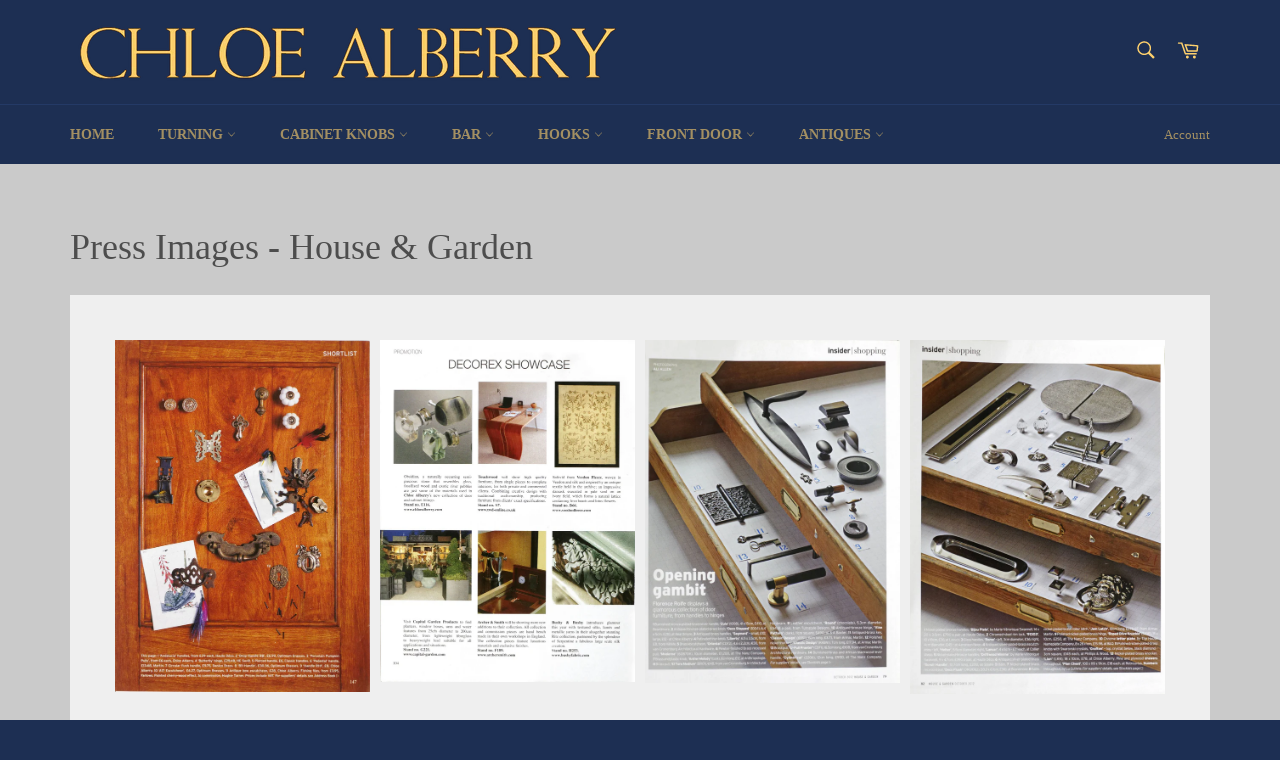

--- FILE ---
content_type: text/html; charset=UTF-8
request_url: https://enormapps.com/gallery-v2/get-gallery-images?returncode=jQuery223024930730746970742_1768933362614&gallery=67230&limit=16&offset=0&isMobile=false&_=1768933362615
body_size: 1172
content:
jQuery223024930730746970742_1768933362614({"status":"success","gallery":"67230","galleryData":{"gallery_name":"House and Garden","shop_name":"chloe-alberry-uk-ltd.myshopify.com"},"settings":{"display_mode":"popup","popupfit":"lcPopup","image_order":"newtoold","img_width":"masonry","img_resolution":"normal","no_of_img":"4","mobile_no_of_img":"1","show_gallery_name":"false","linkopen":"true","download_btn":"false","title_loc":"above","gutter":"5px","img_radius":"0px","show_border":"false","border_width":"5px","border_color":"#007bff","image_effect":"noeffect","overlay_opacity":"0.8","font_color":"#FFFFFF","overlay_color":"#000000","overlay_effect":"fade","display_text":"magnifier","disable_right_click":"false","button_bg_color":"#007bff","button_text_color":"#ffffff","lc_autoplay":"false","lc_counter":"false","lc_thumbs_nav":"true","lc_show_title":"true","fullscreen":"true","fs_only":"false","pagination":"enable","img_per_page":"20","img_load_more":"scroll","load_more_button_text":"Load more images","load_more_button_radius":"0px","load_more_button_bg_color":"#080808","load_more_button_text_color":"#ffffff","gallery_text_color":"#000000","gallery_font_size":"50px","popup_settings":{"overlayBgColor":"#101010","overlayOpacity":"0.9","overlayOpacityOptions":["0.1","0.2","0.3","0.4","0.5","0.6","0.7","0.8","0.9","1"],"captionBgColor":"#000000","captionTextColor":"#ffffff","imgBorderRadius":"0px","imgBorderWidth":"4px","imgBorderColor":"#F9F9F9","fullscreen":"true","fs_only":"false"}},"style":"","shopData":{"shop":"chloe-alberry-uk-ltd.myshopify.com","pricingPlan":"silver"},"data":"    <style>#enap-gallery-67230{position: relative;}<\/style>        <style>\n            #lcl_overlay{background-color:#101010 !important;}#lcl_overlay{opacity:0.9 !important;}#lcl_txt{background-color:#000000 !important;}#lcl_txt>#lcl_title{color:#ffffff !important;}#lcl_contents_wrap{border-radius:0px !important;}        <\/style>\n    <!--<link rel=\"stylesheet\" href=\"\">\n    <link rel=\"stylesheet\" href=\"\">\n    <link rel=\"stylesheet\" href=\"\">-->\n    <!--<link rel=\"stylesheet\" href=\"\">-->\n        <div class=\"enrm-image-container enrm-masonary-item enrm-col-4\" style=\"padding: 5px\">\n            <a class=\"enrm-cursor-pointer enrm-border-none enrm-lc-popup\"\n               href=\"https:\/\/cdn.shopify.com\/s\/files\/1\/0343\/8392\/1211\/t\/19\/assets\/enap-photo-616eb922cf97e.jpg?v=1634646309&&width=1080\"\n               target=\"_blank\"\n               title=\"\"\n               data-lcl-title=\"\"\n               data-lcl-thumb=\"https:\/\/cdn.shopify.com\/s\/files\/1\/0343\/8392\/1211\/t\/19\/assets\/enap-photo-616eb922cf97e.jpg?v=1634646309&width=350\"\n               data-src-attr=\"javascript:void(0)\"\n            >\n                <!--To show the square image-->\n                                    <!--Masonry layout-->\n                    <div class=\"enrm-masonry-img enrm-img-wrapper\"\n                         style=\"border-radius:0px;\"\n                    >\n                        <img src=\"https:\/\/cdn.shopify.com\/s\/files\/1\/0343\/8392\/1211\/t\/19\/assets\/enap-photo-616eb922cf97e.jpg?v=1634646309&width=600\"\n                             class=\"enrm-img-fluid enrm-img-image-first-0 noeffect\"  alt=\"House &amp; Garden 4.jpg\"\n                              title=\"House &amp; Garden 4.jpg\"\n                        >\n                                                 <div class=\"enrm-overlay-container fade magnifier\" style=\"background-color:rgba(0,0,0,0.8)\"><span class=\"enrm-overlay-caption magnifier\" style=\"color: #FFFFFF; font-size: \"><i class=\"enrm-fas enrm-fa-search-plus\"><\/i><\/span><\/div>                    <\/div>\n                            <\/a>\n            <!--Add Image download button-->\n                    <\/div>\n            <div class=\"enrm-image-container enrm-masonary-item enrm-col-4\" style=\"padding: 5px\">\n            <a class=\"enrm-cursor-pointer enrm-border-none enrm-lc-popup\"\n               href=\"https:\/\/cdn.shopify.com\/s\/files\/1\/0343\/8392\/1211\/t\/19\/assets\/enap-photo-616eb91f072c7.jpg?v=1634646305&&width=1080\"\n               target=\"_blank\"\n               title=\"\"\n               data-lcl-title=\"\"\n               data-lcl-thumb=\"https:\/\/cdn.shopify.com\/s\/files\/1\/0343\/8392\/1211\/t\/19\/assets\/enap-photo-616eb91f072c7.jpg?v=1634646305&width=350\"\n               data-src-attr=\"javascript:void(0)\"\n            >\n                <!--To show the square image-->\n                                    <!--Masonry layout-->\n                    <div class=\"enrm-masonry-img enrm-img-wrapper\"\n                         style=\"border-radius:0px;\"\n                    >\n                        <img src=\"https:\/\/cdn.shopify.com\/s\/files\/1\/0343\/8392\/1211\/t\/19\/assets\/enap-photo-616eb91f072c7.jpg?v=1634646305&width=600\"\n                             class=\"enrm-img-fluid enrm-img-image-first-1 noeffect\"  alt=\"House &amp; Garden 053.jpg\"\n                              title=\"House &amp; Garden 053.jpg\"\n                        >\n                                                 <div class=\"enrm-overlay-container fade magnifier\" style=\"background-color:rgba(0,0,0,0.8)\"><span class=\"enrm-overlay-caption magnifier\" style=\"color: #FFFFFF; font-size: \"><i class=\"enrm-fas enrm-fa-search-plus\"><\/i><\/span><\/div>                    <\/div>\n                            <\/a>\n            <!--Add Image download button-->\n                    <\/div>\n            <div class=\"enrm-image-container enrm-masonary-item enrm-col-4\" style=\"padding: 5px\">\n            <a class=\"enrm-cursor-pointer enrm-border-none enrm-lc-popup\"\n               href=\"https:\/\/cdn.shopify.com\/s\/files\/1\/0343\/8392\/1211\/t\/19\/assets\/enap-photo-616eb91c8be2b.jpg?v=1634646301&&width=1080\"\n               target=\"_blank\"\n               title=\"\"\n               data-lcl-title=\"\"\n               data-lcl-thumb=\"https:\/\/cdn.shopify.com\/s\/files\/1\/0343\/8392\/1211\/t\/19\/assets\/enap-photo-616eb91c8be2b.jpg?v=1634646301&width=350\"\n               data-src-attr=\"javascript:void(0)\"\n            >\n                <!--To show the square image-->\n                                    <!--Masonry layout-->\n                    <div class=\"enrm-masonry-img enrm-img-wrapper\"\n                         style=\"border-radius:0px;\"\n                    >\n                        <img src=\"https:\/\/cdn.shopify.com\/s\/files\/1\/0343\/8392\/1211\/t\/19\/assets\/enap-photo-616eb91c8be2b.jpg?v=1634646301&width=600\"\n                             class=\"enrm-img-fluid enrm-img-image-first-2 noeffect\"  alt=\"House &amp; Garden 3.jpg\"\n                              title=\"House &amp; Garden 3.jpg\"\n                        >\n                                                 <div class=\"enrm-overlay-container fade magnifier\" style=\"background-color:rgba(0,0,0,0.8)\"><span class=\"enrm-overlay-caption magnifier\" style=\"color: #FFFFFF; font-size: \"><i class=\"enrm-fas enrm-fa-search-plus\"><\/i><\/span><\/div>                    <\/div>\n                            <\/a>\n            <!--Add Image download button-->\n                    <\/div>\n            <div class=\"enrm-image-container enrm-masonary-item enrm-col-4\" style=\"padding: 5px\">\n            <a class=\"enrm-cursor-pointer enrm-border-none enrm-lc-popup\"\n               href=\"https:\/\/cdn.shopify.com\/s\/files\/1\/0343\/8392\/1211\/t\/19\/assets\/enap-photo-616eb91a0f6c2.jpg?v=1634646299&&width=1080\"\n               target=\"_blank\"\n               title=\"\"\n               data-lcl-title=\"\"\n               data-lcl-thumb=\"https:\/\/cdn.shopify.com\/s\/files\/1\/0343\/8392\/1211\/t\/19\/assets\/enap-photo-616eb91a0f6c2.jpg?v=1634646299&width=350\"\n               data-src-attr=\"javascript:void(0)\"\n            >\n                <!--To show the square image-->\n                                    <!--Masonry layout-->\n                    <div class=\"enrm-masonry-img enrm-img-wrapper\"\n                         style=\"border-radius:0px;\"\n                    >\n                        <img src=\"https:\/\/cdn.shopify.com\/s\/files\/1\/0343\/8392\/1211\/t\/19\/assets\/enap-photo-616eb91a0f6c2.jpg?v=1634646299&width=600\"\n                             class=\"enrm-img-fluid enrm-img-image-first-3 noeffect\"  alt=\"House &amp; Garden 2.jpg\"\n                              title=\"House &amp; Garden 2.jpg\"\n                        >\n                                                 <div class=\"enrm-overlay-container fade magnifier\" style=\"background-color:rgba(0,0,0,0.8)\"><span class=\"enrm-overlay-caption magnifier\" style=\"color: #FFFFFF; font-size: \"><i class=\"enrm-fas enrm-fa-search-plus\"><\/i><\/span><\/div>                    <\/div>\n                            <\/a>\n            <!--Add Image download button-->\n                    <\/div>\n    "})